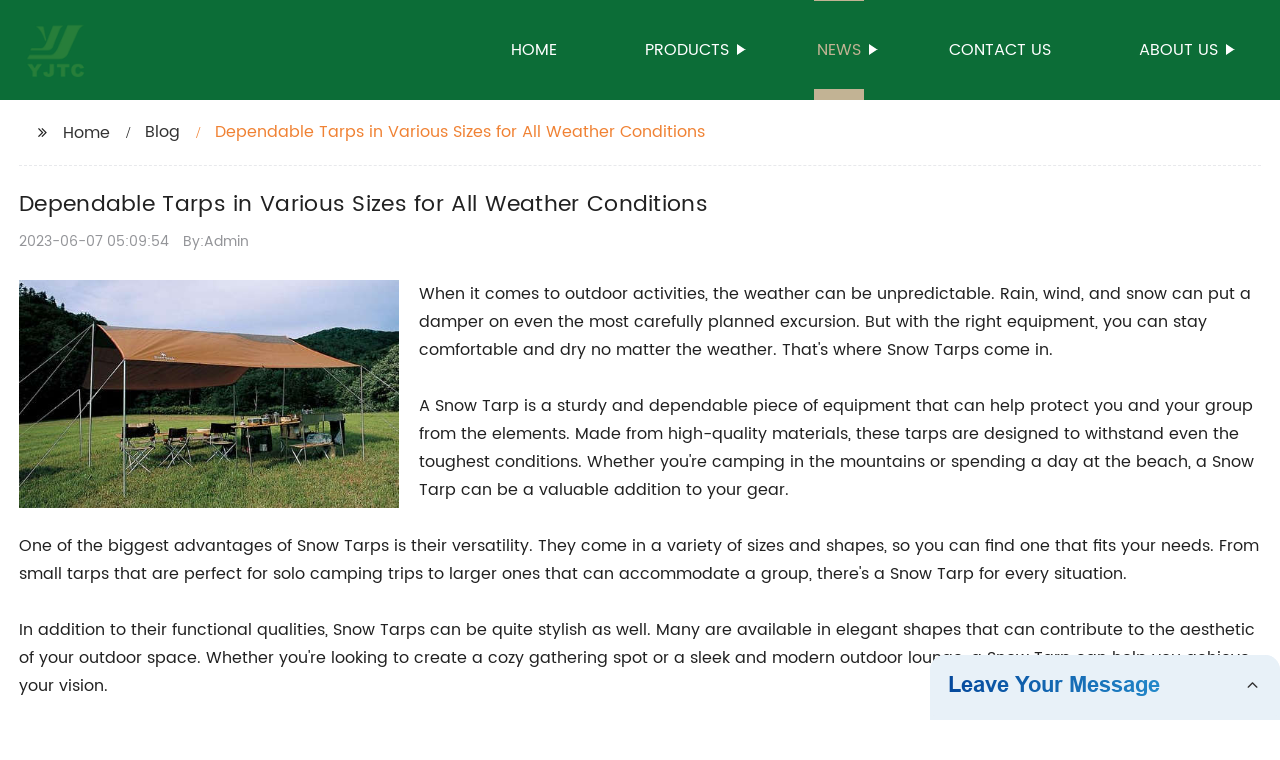

--- FILE ---
content_type: text/html
request_url: http://yinjiangcanvas.com/blog/dependable-tarps-in-various-sizes-for-all-weather-conditions/
body_size: 14351
content:
<!DOCTYPE html>
<html >

<head>
    
    <meta property="og:site_name" content="Dependable Tarps in Various Sizes for All Weather Conditions">
    <meta property="og:url" content="https://kehu02.globalso.com">
    <meta property="og:title" content="Dependable Tarps in Various Sizes for All Weather Conditions">
    <meta property="og:type" content="website">
    <meta property="og:description" content="When it comes to outdoor activities, the weather can be unpredictable. Rain, wind, and snow can put a damper on even the most carefully planned excursion. But with the right equipment, you can stay co">
    <meta property="og:image" content="//kehu02.grofrom.com/www.yinjiangcanvas.com/02d5322548ffbb6e4fa8a85912746b7f.jpg">
    <meta property="og:image:secure_url" content="//kehu02.grofrom.com/www.yinjiangcanvas.com/02d5322548ffbb6e4fa8a85912746b7f.jpg">
    <meta name="twitter:card" content="summary_large_image ">
    <meta name="twitter:title" content="Dependable Tarps in Various Sizes for All Weather Conditions">
    <meta name="twitter:description" content="When it comes to outdoor activities, the weather can be unpredictable. Rain, wind, and snow can put a damper on even the most carefully planned excursion. But with the right equipment, you can stay co">
    

    <meta http-equiv="Content-Type" content="text/html; charset=utf-8">
    <title>Dependable Tarps in Various Sizes for All Weather Conditions</title>
    <meta name="viewport" content="width=device-width, initial-scale=1, minimum-scale=1, maximum-scale=1">
    <meta name="keywords" content="Snow Tarp, heavy duty snow tarp, waterproof snow tarp, car snow tarp, RV snow tarp, truck snow tarp, garden snow tarp, winter snow tarp">
    <meta name="description" content="When it comes to outdoor activities, the weather can be unpredictable. Rain, wind, and snow can put a damper on even the most carefully planned excursion. But with the right equipment, you can stay co">
    <link rel="shortcut icon" href="//kehu02.grofrom.com/www.yinjiangcanvas.com/bb7bc6dd2e83b812876e7d5017b01aa7.ico">
    <link rel="stylesheet" type="text/css" href="/template/style_2.css">
    <link rel="stylesheet" type="text/css" href="/template/public.css">

    <style>
        .all_bg {background-color: #0c6d37;}
        .font_color { color:#ffffff; }
        .font_color a{color: #ffffff !important;}
        .font_color a:hover,.nav-current>a{color: #c2b394 !important; }
        .font_color .head_nav li:hover>a{color: #c2b394 !important; }
        .font_color .head_nav li a b:before{border-left: 9px solid #ffffff;}
        .font_color .head_nav li:hover>a b:before{border-left: 9px solid #c2b394 }
        .web_head .layout .head_nav >li>a::before{background-color: #c2b394;}
        .web_head .layout .head_nav >li>a::after{background-color: #c2b394;}
        .foot .foot_list a::before {background-color:#c2b394;}

        .web_head .layout .head_nav >li>a::before{content: "";height: 1px;width: 100%;position: absolute;left: 50%;top: 0;background-color: #c2b394; width: 0;transition: all .3s linear;transform: translateX(-50%)}
        .web_head .layout .head_nav >li>a::after{content: "";height: 11px;width: 100%;position: absolute;left: 50%;bottom: 0;background-color: #c2b394;width: 0;transition: all .3s linear;transform: translateX(-50%)}
        .web_head .layout .head_nav >li:hover>a:after,.web_head .layout ul>li:hover>a:before,.web_head .layout ul>li.nav-current>a::before,.web_head .layout ul>li.nav-current>a:after{ width: 100%}
        .web_head .layout ul>li a:hover,.web_head .layout .head_nav >li:hover>a,.web_head .layout ul>li.nav-current>a{ color: #c2b394;}

        .cummin_main .cummin_tit p a,.global_wrap p a,.blog_wrap a{color: #c2b394;}
    </style>
        <style>
        .right-bottom {
            float: right;
            height: 100%;
            margin-left: 15px;
        }

        .left-top {
            top: 0;
            left: 0;
            float: left;
            margin-right: 20px;
            max-width: 380px;
        }
    </style>
</head>

<body>
     
    <div class="container all_bg">
        <!-- web_head start -->
        <header class="web_head all_bg font_color">
            <div class="layout flex_row">
                <figure class="logo flex_row">
                    <div><a href="/"><img src="//kehu02.grofrom.com/www.yinjiangcanvas.com/b61f43d874ea43f68c7b3189b3dadfe4.png" alt="Pvc Tarpaulin, Pvc Tarp, Vinyl Tarp - Yinjiang Canvas"></a></div>
                </figure>

                <div class="head_flex">
                    <nav class="nav_wrap">
                        <ul class="head_nav flex_row ">
                            <li class=""><a href="/">Home</a>
                            </li>
                            <li><a href="/products/">Products</a>
                                <ul>
                                                                                                                        <li> <a href="/products/logistics-equipment/">Logistics Equipment</a>
                                                                                                                                                                <li> <a href="/products/outdoor-equipment/">Outdoor Equipment</a>
                                                                                                                                                                <li> <a href="/products/tarpaulin-and-canvas-equipment/">Tarpaulin and Canvas Equipment</a>
                                                                                                            </ul>
                            </li>
                            <li><a href="/news/">News</a>
                                <ul>
                                    <li><a href="/news/">News</a></li>
                                    <li><a href="/blog/">Blog</a></li>
                                </ul>
                            </li>
                            <li><a href="/contact/">Contact us</a></li>
                            <li><a href="/about-us/">About us</a>
                                <ul>
                                    <li> <a href="/about-us/">About us</a>
                                    <li> <a href="/why-choose-us/">Why Choose Us</a>
                                    <li> <a href="/team/">Our Team</a>
                                    <li> <a href="/service/">Our Service</a>
                                </ul>
                            </li>
                        </ul>
                    </nav>
                </div>

                <div class="phone_btn"></div>
            </div>
        </header>
        <!--// web_head end -->

        <!-- web_main start -->
            <div class="main_box">
        <div class="blog layout">
            <ul class="flex_row page_nav">
                <li><a href="/" class="active">Home</a></li>
                <li><a href="/blog/">Blog</a> </li>
                <li class="foucsColor">Dependable Tarps in Various Sizes for All Weather Conditions</li>
            </ul>
            <div class="blog_wrap">
                <h1>Dependable Tarps in Various Sizes for All Weather Conditions</h1>
                <p><time>2023-06-07 05:09:54</time> By:Admin
                </p>
                <div class="blog_content">
                    <div>
                        <div class="left-top"><img style="max-width:380px" alt="Tarps  Snow Peak" src="//kehu02.grofrom.com/www.yinjiangcanvas.com/02d5322548ffbb6e4fa8a85912746b7f.jpg"></div><div>When it comes to outdoor activities, the weather can be unpredictable. Rain, wind, and snow can put a damper on even the most carefully planned excursion. But with the right equipment, you can stay comfortable and dry no matter the weather. That's where Snow Tarps come in.<br/><br/>A Snow Tarp is a sturdy and dependable piece of equipment that can help protect you and your group from the elements. Made from high-quality materials, these tarps are designed to withstand even the toughest conditions. Whether you're camping in the mountains or spending a day at the beach, a Snow Tarp can be a valuable addition to your gear.<br/><br/>One of the biggest advantages of Snow Tarps is their versatility. They come in a variety of sizes and shapes, so you can find one that fits your needs. From small tarps that are perfect for solo camping trips to larger ones that can accommodate a group, there's a Snow Tarp for every situation.<br/><br/>In addition to their functional qualities, Snow Tarps can be quite stylish as well. Many are available in elegant shapes that can contribute to the aesthetic of your outdoor space. Whether you're looking to create a cozy gathering spot or a sleek and modern outdoor lounge, a Snow Tarp can help you achieve your vision.<br/><br/>So what should you look for when choosing a Snow Tarp? Here are a few key factors to consider:<br/><br/>- Size: As mentioned earlier, Snow Tarps come in a range of sizes. Think about how many people you'll need to accommodate and what activities you'll be doing under the tarp. Will you need space to cook, hang out, or store gear? Make sure the tarp you choose is large enough to meet your needs.<br/><br/>- Material: Snow Tarps can be made from a variety of materials, including nylon, polyester, and canvas. Nylon is lightweight and easy to pack, but may not be as durable as other options. Polyester is strong and resistant to abrasion, but can be heavier. Canvas is very durable and can provide excellent protection against the elements, but may be more difficult to pack.<br/><br/>- Shape: Snow Tarps come in a variety of shapes, including rectangular, hexagonal, and asymmetrical. Consider what will work best for your needs. A rectangular tarp might be better for a large group gathering, while a smaller hexagonal tarp could work well for a more intimate setting.<br/><br/>- Accessories: Some Snow Tarps come with additional accessories, such as guy lines and stakes. These can be useful for securing the tarp in place and protecting it from wind and rain.<br/><br/>When you're ready to invest in a Snow Tarp, there are many excellent options available. Look for a tarp that fits your needs and budget, and make sure it's made from high-quality materials that can withstand the elements. With the right Snow Tarp, you can enjoy all the benefits of the great outdoors while staying safe and comfortable.</div>
                    </div>
                </div>
            </div>
           

            <div class="index_news page_news" >

                <h2 class="index_tit foucsColor  wow fadeInUpA" data-wow-delay=".3s" data-wow-duration=".8s">Company News &amp; Blog</h2>
                <div class="company_wrap">
                    <div class="swiper-wrapper">
                                                    <div class="swiper-slide">
                                <h2 style="overflow: hidden;text-overflow: ellipsis;display: -webkit-box;-webkit-line-clamp: 1;-webkit-box-orient: vertical;">Shop Affordable Lumber Tarps Online - Free Shipping Available</h2>
                                <p style="overflow: hidden;text-overflow: ellipsis;display: -webkit-box;-webkit-line-clamp: 3;-webkit-box-orient: vertical;">s, Tarps for sale, Quality Tarps, Durable Tarps, and the benefits of using lumber tarps for transporting goods.Why Lumber Tarps are Crucial for TransportationTransporting goods and products from one destination to another can be a challenging task, especially when it comes to carrying bulky lumber materials. Without proper protection, such as lumber tarps, these materials can easily sustain damage during transportation and ultimately lead to financial loss.Fortunately, quality tarps are readily available, and they are an excellent investment for anyone who wants to ensure their products are protected during transportation. While there are many types of tarps available in the market, lumber tarps stand out as a reliable option when transporting bulky and heavy materials.Quality Tarps for Sale OnlineOne of the best ways to find quality lumber tarps for sale is by browsing online stores like eBay. Here, you can find a vast selection of tarps for sale at affordable prices, and browsing the products is easy and convenient. Whether you need tarps for short or long distances, there is sure to be a product that will meet your needs.Durable Tarps, Enhanced ProtectionWhen searching for lumber tarps online, the durability of the product is a crucial factor to consider. Lumber tarps are typically made from heavy-duty materials, such as vinyl or canvas, which provide excellent protection against harsh weather conditions and potential damage from road debris.By choosing durable lumber tarps, you can rest assured that your products will arrive at their destination in good condition. Furthermore, you can avoid incurring additional costs from replacing or repairing damaged products.Benefits of Using Lumber Tarps for TransportationUsing lumber tarps for transportation comes with several benefits, including:1. Protection from adverse weather conditionsOne significant benefit of using lumber tarps is that they provide reliable protection against harsh weather conditions, such as rain, snow, and hail. This protection helps to keep the cargo dry and prevent damage.2. Shielding from debris on the roadDuring transportation, cargo is vulnerable to debris, such as rocks, dust, and sand. Lumber tarps help to shield the cargo from this debris, ensuring that it arrives at its destination undamaged.3. Cost-effective investmentPurchasing quality lumber tarps is a wise investment, as it reduces the need for frequent repairs or replacements for damaged products. By ensuring superior protection of your cargo, you can avoid the financial loss that comes with damaged shipments.In conclusion, investing in quality lumber tarps is an excellent way to protect bulky and heavy materials during transportation. With a wide range of products available online, such as those found on eBay, customers can find the best deals on durable tarps that will meet their needs. By using lumber tarps, businesses can reduce the cost of replacing or repairing damaged products, ultimately ensuring long-term success.</p>
                                <div>Read More</div>
                                <a href="/blog/shop-affordable-lumber-tarps-online-free-shipping-available/" class="index_jump"></a>
                            </div>
                                                    <div class="swiper-slide">
                                <h2 style="overflow: hidden;text-overflow: ellipsis;display: -webkit-box;-webkit-line-clamp: 1;-webkit-box-orient: vertical;">High-Quality Industrial Textiles Tarps for All Your Needs</h2>
                                <p style="overflow: hidden;text-overflow: ellipsis;display: -webkit-box;-webkit-line-clamp: 3;-webkit-box-orient: vertical;">Tarps - DeBrovy&#039;s: A Reliable Choice for High-Quality TarpsTarps play an essential role in many different industries, protecting goods and materials from damage, weather, and theft. Tarps - DeBrovy&#039;s is a leading manufacturer of canvas, vinyl, dump truck mesh tarps, lumber &amp; steel tarps, and more. With more than 30 years of experience, their commitment to quality and customer satisfaction is unmatched.Located in the heart of Philadelphia, Tarps - DeBrovy&#039;s has built a reputation for being a reliable source for high-quality tarps at competitive prices. What sets them apart from their competitors is their vast selection of tarps, which includes standard sizes, custom sizes, and custom designs to meet the specific needs of their customers. They use only the best materials to manufacture their tarps, providing durability, strength, and longevity to ensure peak performance for years to come.Tarps - DeBrovy&#039;s offers a range of canvas tarps that are made from heavy-duty cotton duck fabric. These tarps are known for their breathability and durability, making them an excellent choice for outdoor applications. They&#039;re also resistant to mildew and waterproof, making them ideal for covering machinery, equipment, and other valuable assets.The company also offers vinyl tarps, which are made from PVC-coated polyester material. These tarps are resistant to tears, punctures, and UV rays, making them perfect for long-term outdoor use. They&#039;re also easy to clean and maintain, making them ideal for covering swimming pools, golf carts, and outdoor furniture.Dump truck mesh tarps have numerous applications and are ideal for the transportation of bulk materials such as gravel, sand, and rocks. Tarps - DeBrovy&#039;s offers a range of dump truck mesh tarps made of rugged fabric that provides excellent strength and has an in-built UV protection. The company offers various sizes that can be customized to meet the specific needs of their clients.The company also manufactures lumber and steel tarps, which are used in the transportation of construction materials, such as wood beams, metals, and heavy machinery. These tarps are precisely designed to provide reliable protection and security during transport. They are made from high-quality materials, providing the essential strength, durability, and waterproof ability to protect your loads during bad weather conditions.When it comes to meeting the specific needs of their customers, Tarps - DeBrovy&#039;s provides custom designs of tarps. Their experienced technicians can help you design and plan a tarp that fits your specifications. They offer custom designs that match specific color, size, and unique specifications. The company takes pride in providing its customers with an extensive collection of products, ensuring that they can select the perfect tarp for their unique applications.Tarps - DeBrovy&#039;s has built their reputation for high-quality tarps through their commitment to customer satisfaction, innovative designs, and the use of superior materials. The company aims, from the beginning, to build customers for life, and to ensure they continue to meet the needs of their clients for years to come. They understand the importance of delivering quality tarps on time and meeting their customers’ expectations at every stage.In conclusion, Tarps - DeBrovy&#039;s is committed to providing the best tarps in the market, ensuring customers&#039; satisfaction and meeting their specific requirements. By choosing Tarps - DeBrovy&#039;s, you can be assured that you&#039;re investing in superior tarps that meet and exceed all industry standards. Contact them today for all your tarp needs.</p>
                                <div>Read More</div>
                                <a href="/news/high-quality-industrial-textiles-tarps-for-all-your-needs/" class="index_jump"></a>
                            </div>
                                                    <div class="swiper-slide">
                                <h2 style="overflow: hidden;text-overflow: ellipsis;display: -webkit-box;-webkit-line-clamp: 1;-webkit-box-orient: vertical;">Top Quality Industrial Tarps for Your Business Needs</h2>
                                <p style="overflow: hidden;text-overflow: ellipsis;display: -webkit-box;-webkit-line-clamp: 3;-webkit-box-orient: vertical;">DeBrovy&#039;s Manufacturing, a leading tarp manufacturer based in the United States, has been producing high-quality tarps for over 50 years. Specializing in a range of tarps such as canvas, vinyl, dump truck mesh tarps, lumber, and steel, DeBrovy&#039;s Manufacturing is dedicated to ensuring customer satisfaction through quality workmanship and exceptional service. Their range of tarps caters to a wide range of industries, including construction, transportation, agriculture, and more.The company utilizes a variety of materials to ensure that their tarps are durable and long-lasting. One of the materials used is Industrial Textiles, a brand associated with high-performance industrial fabrics that offer superior strength and durability. DeBrovy&#039;s Manufacturing combines these materials to create tarps that are specifically tailored to meet each client&#039;s unique needs.Canvas tarps are a popular choice for a range of applications. They are made from heavy-duty fabrics that are breathable and resistant to mildew, water, and UV radiation. Canvas tarps are ideal for use in construction, agriculture, and transport industries as they have the ability to offer protection against the elements. They also come in a range of sizes and can be customized to meet specific needs.Vinyl tarps are another popular choice for outdoor applications. They are highly resistant to water and UV radiation and are designed to withstand harsh weather conditions. Vinyl tarps are ideal for use in the construction, transport, and agricultural industries as they offer excellent protection against rain, snow, and wind. They are also easy to clean and maintain and can be customized to meet specific needs.Dump truck mesh tarps are designed specifically for the transportation industry. They are made from high-quality mesh fabrics that offer superior strength and durability. Dump truck mesh tarps are ideal for use in the transportation of loose materials such as sand, gravel, and other construction materials. They can be easily fitted onto the truck&#039;s bed using grommets and straps, ensuring that the load is secure and protected during transportation.Lumber and steel tarps are designed specifically for use in the construction industry. They are made from heavy-duty fabrics that are resistant to punctures, tears, and abrasion. Lumber and steel tarps are ideal for use in the transportation of lumber, steel, and other construction materials. They come in a range of sizes and can be customized to meet specific needs.In addition to manufacturing high-quality tarps, DeBrovy&#039;s Manufacturing also provides exceptional customer service. They work closely with clients to understand their specific needs and provide customized solutions that meet those needs. They have a team of experienced professionals who are dedicated to ensuring that clients receive the best possible service. DeBrovy&#039;s Manufacturing is committed to ensuring the satisfaction of their clients by providing top-quality products and services at competitive prices.The company has a state-of-the-art manufacturing facility that is equipped with the latest technology and equipment. They use advanced manufacturing techniques to ensure that their tarps are made to the highest standards of quality and precision. Their manufacturing process is closely monitored to ensure that each tarp meets the company&#039;s strict quality standards.DeBrovy&#039;s Manufacturing also values environmental responsibility and takes steps to ensure that their products are environmentally friendly. They use eco-friendly materials and processes that minimize their carbon footprint. They also recycle their production waste to minimize waste generation and promote sustainable manufacturing practices.In conclusion, DeBrovy&#039;s Manufacturing is a reputable and reliable tarp manufacturer that specializes in high-quality tarps for a wide range of industries. They have a wealth of experience and expertise in tarp manufacturing and are committed to providing customized solutions to their clients. Their dedication to quality, innovation, and sustainability has earned them a reputation as a leading tarp manufacturer in the United States.</p>
                                <div>Read More</div>
                                <a href="/news/top-quality-industrial-tarps-for-your-business-needs/" class="index_jump"></a>
                            </div>
                                                    <div class="swiper-slide">
                                <h2 style="overflow: hidden;text-overflow: ellipsis;display: -webkit-box;-webkit-line-clamp: 1;-webkit-box-orient: vertical;">Durable and Reliable Tarps for Gathering Outdoors in Any Weather</h2>
                                <p style="overflow: hidden;text-overflow: ellipsis;display: -webkit-box;-webkit-line-clamp: 3;-webkit-box-orient: vertical;">: The Ultimate Shelter for All Outdoor AdventuresIf you&#039;re planning an outdoor adventure, whether it&#039;s camping, hiking, or simply attending an outdoor event, one of the most important items on your list should be a reliable tarp. And when it comes to tarps, Snow Tarp is the ultimate choice for all your shelter needs.A Snow Tarp is a versatile piece of equipment that can be used in a variety of outdoor settings, from camping trips to festivals and outdoor gatherings. They offer protection from the elements, creating a comfortable and dry space for you and your companions to rest, play, or simply enjoy the great outdoors.What Makes Snow Tarp Different?One of the main things that sets Snow Tarp apart from other tarps is its exceptional quality. Made from durable, high-grade materials, Snow Tarp is built to withstand even the most challenging weather conditions.Snow Tarp is available in a variety of sizes and shapes, making it the perfect option for any outdoor adventure. Whether you&#039;re camping with a large group or simply setting up a small shelter for yourself, there&#039;s a Snow Tarp that&#039;s right for you.And because of its lightweight and compact design, Snow Tarp is easy to transport and set up wherever you go. Whether you&#039;re backpacking through the wilderness or traveling to a festival, Snow Tarp provides a convenient and effective shelter solution.Versatile and FunctionalAnother great thing about Snow Tarp is its versatility. With its variety of sizes and shapes, Snow Tarp can be used in a variety of ways. You can use it as a traditional shelter, set it up as a privacy wall or even as a makeshift floor for your tent.In addition to providing protection from the sun, rain, and wind, Snow Tarp is also great for creating a safe and comfortable outdoor hangout space. Whether you&#039;re cooking, playing games, or just lounging around, Snow Tarp provides a functional and stylish shelter for all your outdoor activities.ConclusionWhether you&#039;re an experienced adventurer or simply a casual outdoor enthusiast, Snow Tarp is the ultimate shelter solution. With its exceptional quality, versatility, and functionality, Snow Tarp is the perfect addition to any outdoor adventure.So if you&#039;re looking for a reliable and convenient shelter for your next adventure, look no further than Snow Tarp. With Snow Tarp, you can be sure that you&#039;ll have a dry and comfortable space to rest, relax, and enjoy the great outdoors.</p>
                                <div>Read More</div>
                                <a href="/blog/durable-and-reliable-tarps-for-gathering-outdoors-in-any-weather/" class="index_jump"></a>
                            </div>
                                                    <div class="swiper-slide">
                                <h2 style="overflow: hidden;text-overflow: ellipsis;display: -webkit-box;-webkit-line-clamp: 1;-webkit-box-orient: vertical;">Protect Your Caravan and Belongings with Quality Hitch and Trailer Covers</h2>
                                <p style="overflow: hidden;text-overflow: ellipsis;display: -webkit-box;-webkit-line-clamp: 3;-webkit-box-orient: vertical;">As the proud owner of a caravan, you know that it is much more than a simple mode of transportation. Your caravan is your home away from home, your escape from the hustle and bustle of city life, and your ticket to adventure. Just like any other valuable asset, it is important to protect it from the elements and other environmental factors that can cause damage. One of the best ways to protect your investment is with a high-quality trailer cover system.At Leisureshopdirect, we offer a comprehensive list of caravan hitch covers, caravan towing covers, and trailer covers that are specifically designed to protect your van and belongings. Whether you are seeking a cover to protect your caravan while it is parked in a storage facility, or a trailer cover to keep your equipment safe during transport, we have the right product for you.Our selection of trailer covers is comprised of only the highest quality materials, ensuring that your caravan is fully protected from exposure to harmful UV rays, rain, snow, and wind. Additionally, our covers are designed to resist mold, mildew, and other common hazards that can arise when storing your caravan for extended periods of time.In addition to our comprehensive selection of covers, we also offer a number of other caravan accessories that can help you to optimize your travel experience. From camping equipment to electrical systems, we have everything that you need to make your next caravan trip a success.At Leisureshopdirect, we understand that your caravan is much more than just a simple mode of transportation. It is a reflection of your lifestyle, your personality, and your love for adventure. That is why we are dedicated to providing only the best products and services to our customers, ensuring that their caravans remain safe, secure, and protected from the elements year-round.So why wait? Browse our selection of caravan hitch covers, caravan towing covers, and trailer covers today, and start enjoying the peace of mind that comes with knowing that your investment is fully protected. Whether you are an experienced caravan owner, or are just starting out on your adventure, we are here to help you every step of the way. Contact us today to learn more about our full range of products and services, and let us help you to make your caravan dreams a reality!</p>
                                <div>Read More</div>
                                <a href="/blog/protect-your-caravan-and-belongings-with-quality-hitch-and/" class="index_jump"></a>
                            </div>
                                                    <div class="swiper-slide">
                                <h2 style="overflow: hidden;text-overflow: ellipsis;display: -webkit-box;-webkit-line-clamp: 1;-webkit-box-orient: vertical;">Super Lightweight Lumber Tarp for Flatbed Trailers - 16&#039; X 28&#039;</h2>
                                <p style="overflow: hidden;text-overflow: ellipsis;display: -webkit-box;-webkit-line-clamp: 3;-webkit-box-orient: vertical;">article.Tarps China Unveils the 16&#039; X 28&#039; Super Lightweight Flatbed Trailer Lumber TarpTarps China, a leading provider of high-quality tarps and covers, recently unveiled its latest product, the 16&#039; X 28&#039; Super Lightweight Flatbed Trailer Lumber Tarp. The tarp is designed to provide superior protection for lumber, steel, and other heavy-duty loads during transportation.The company&#039;s new tarp is made with high-density polyethylene (HDPE) material, which provides exceptional strength and durability. The 16&#039; X 28&#039; Super Lightweight Flatbed Trailer Lumber Tarp is specially designed to be lightweight, yet sturdy enough to withstand harsh weather conditions and long hours on the road.The lightweight design of the tarp makes it easy to handle, thereby reducing the workload of the truck driver. The tarp is reinforced with heavy-duty rust-resistant brass grommets, which help keep it in place during transportation. Additionally, the tarp is equipped with heavy-duty webbing around the edges for extra reinforcement.The 16&#039; X 28&#039; Super Lightweight Flatbed Trailer Lumber Tarp is also equipped with a double-stitched hemmed edge, which adds to its ability to withstand the rigors of long-haul transportation. The hemmed edge ensures that the tarp does not fray or tear easily and makes it easy to tie down the tarp securely.The tarp&#039;s superior quality and design make it ideal for use in various industries, including construction, manufacturing, and shipping. The tarp is perfect for flatbed trailers, and it can also be used to cover machinery, equipment, and other odd-sized loads.Tarps China is known for its high-quality products, and the 16&#039; X 28&#039; Super Lightweight Flatbed Trailer Lumber Tarp is no exception. The company&#039;s commitment to quality is evident in every aspect of the tarp&#039;s design, from the material used to the overall construction.Tarps China&#039;s CEO, John Chao, expressed his excitement about the new product, stating that the company is committed to providing high-quality products that meet the needs of its customers. &quot;We are thrilled to introduce our latest product, the 16&#039; X 28&#039; Super Lightweight Flatbed Trailer Lumber Tarp, to the market. Our team has worked tirelessly to design a tarp that provides superior protection, durability, and ease of use. We are confident that our customers will find this product to be an exceptional value.&quot;Tarps China&#039;s commitment to quality is exemplified by the fact that the company is a member of the China Canvas and Tarpaulin Association and has earned ISO 9001:2015 certification. These certifications ensure that Tarps China meets the highest standards for quality and customer satisfaction.The launch of the 16&#039; X 28&#039; Super Lightweight Flatbed Trailer Lumber Tarp marks an exciting new chapter for Tarps China. The company is committed to providing innovative solutions to meet the needs of its customers and plans to continue expanding its product line in the future.In conclusion, the 16&#039; X 28&#039; Super Lightweight Flatbed Trailer Lumber Tarp is a significant addition to Tarps China&#039;s product line. The tarp&#039;s exceptional quality, durability, and ease of use make it an excellent value for customers in various industries. With its commitment to quality and customer satisfaction, Tarps China continues to be a leading provider of high-quality tarps and covers.</p>
                                <div>Read More</div>
                                <a href="/news/super-lightweight-lumber-tarp-for-flatbed-trailers/" class="index_jump"></a>
                            </div>
                                                    <div class="swiper-slide">
                                <h2 style="overflow: hidden;text-overflow: ellipsis;display: -webkit-box;-webkit-line-clamp: 1;-webkit-box-orient: vertical;">High-quality PVC coated tarpaulin manufactured in China</h2>
                                <p style="overflow: hidden;text-overflow: ellipsis;display: -webkit-box;-webkit-line-clamp: 3;-webkit-box-orient: vertical;">PVC Tarpaulin: A Versatile and Durable Solution for Outdoor ApplicationsPVC Tarpaulin is a type of synthetic material that is coated with polyvinyl chloride (PVC) resin on both sides. It is known for its high durability, waterproofing properties, and versatility, making it an ideal solution for a range of outdoor applications. In this blog post, we will explore the benefits of PVC Tarpaulin and how it can be a useful material for various industries.VersatilityOne of the most significant advantages of PVC Tarpaulin is its versatility. It can be used for a wide range of applications, including truck covers, tents, canopies, temporary shelters, outdoor furniture covers, and more. Additionally, it can be cut, sewn, and welded into various shapes and sizes to meet specific needs.DurabilityPVC Tarpaulin is known for its exceptional durability. The material is resistant to tears, punctures, and abrasions, making it ideal for applications that require heavy-duty protection from the elements. It can withstand exposure to extreme weather conditions, chemicals, and UV rays, ensuring long-lasting performance.WaterproofingPVC Tarpaulin is an excellent material for waterproofing applications. Its waterproofing properties make it ideal for use in outdoor applications, such as truck covers, tents, and canopies, that require protection from rain and moisture. It can also be used to make water-resistant bags and covers for outdoor equipment.Easy to CleanPVC Tarpaulin is easy to clean and maintain. It can be wiped down with a wet cloth and mild soap to remove dirt, dust, and stains. Additionally, it can be easily folded and stored when not in use.Cost-EffectivePVC Tarpaulin is an affordable material compared to other options such as canvas or nylon. Its exceptional durability and longevity make it an ideal cost-effective solution for a range of outdoor applications.ConclusionIn conclusion, PVC Tarpaulin is a versatile, durable, and cost-effective solution for outdoor applications. Its waterproofing properties, easy maintenance, and versatility make it a popular choice among various industries. Whether you need to protect equipment from the elements or create temporary shelters for outdoor events, PVC Tarpaulin is an excellent choice for any application that requires weather-resistant and sturdy material.</p>
                                <div>Read More</div>
                                <a href="/blog/high-quality-pvc-coated-tarpaulin-manufactured-in-china/" class="index_jump"></a>
                            </div>
                                                    <div class="swiper-slide">
                                <h2 style="overflow: hidden;text-overflow: ellipsis;display: -webkit-box;-webkit-line-clamp: 1;-webkit-box-orient: vertical;">Super Lightweight Flatbed Trailer Lumber Tarp - Large Size</h2>
                                <p style="overflow: hidden;text-overflow: ellipsis;display: -webkit-box;-webkit-line-clamp: 3;-webkit-box-orient: vertical;">Tarps China, Super Lightweight, Lumber Tarp.Flatbed trailers are used to transport goods and materials across various locations, including construction sites, factories, and warehouses. Flatbed trailer tarps, also known as lumber tarps, are essential to protect the goods during transportation. They are designed to keep the load secure and dry, protecting it from harsh weather conditions such as rain, snow, and wind.One of the most popular flatbed trailer tarps in the market today is the 16&#039; X 28&#039; Super Lightweight Flatbed Trailer Lumber Tarp. This tarp is designed to be ultra-lightweight while still providing superior protection for your load.Made from high-quality materials, this flatbed trailer tarp weighs only a fraction of traditional tarps of the same size. This means that you can cover your load easily without having to worry about the additional weight of the tarp. The tarp is manufactured to be waterproof, preventing moisture from seeping in and damaging your load.The 16&#039; X 28&#039; Super Lightweight Flatbed Trailer Lumber Tarp is also designed with adjustable straps and buckles, making it easy to secure the tarp to your trailer. This ensures that the tarp stays in place during transportation, keeping your load safe and secure.Another great feature of the 16&#039; X 28&#039; Super Lightweight Flatbed Trailer Lumber Tarp is that it is easy to fold and store. When not in use, the tarp can be folded neatly, taking up minimal storage space. This makes it convenient to store the tarp when not in use, freeing up valuable space in your truck or trailer.At Tarps China, we take pride in providing high-quality flatbed trailer tarps to our customers. Our 16&#039; X 28&#039; Super Lightweight Flatbed Trailer Lumber Tarp is one of our best-selling products, thanks to its superior quality and durability. We use only the best materials to manufacture our tarps, ensuring that you get the best value for your money.In conclusion, if you are in the market for a flatbed trailer tarp, the 16&#039; X 28&#039; Super Lightweight Flatbed Trailer Lumber Tarp from Tarps China is a great option to consider. Lightweight, waterproof, and easy to use, this tarp provides superior protection for your load, ensuring that it reaches its destination in perfect condition. Get in touch with us today to place your order and experience the quality of Tarps China!</p>
                                <div>Read More</div>
                                <a href="/blog/super-lightweight-flatbed-trailer-lumber-tarp-large-size/" class="index_jump"></a>
                            </div>
                                                    <div class="swiper-slide">
                                <h2 style="overflow: hidden;text-overflow: ellipsis;display: -webkit-box;-webkit-line-clamp: 1;-webkit-box-orient: vertical;">Durable and Versatile Tarpaulins for Harsh Weather Conditions 
These lightweight tarpaulins are ideal for a variety of outdoor activities such as camping, fishing, and hunting, as well as for protecting vehicles and equipment from the weather. The rot, mildew, and shrink proof material is also UV resistant and waterproof. Please note that the finish size is slightly shorter than advertised due to the edging fold. 
Safe and Convenient Asbestos Removal Supplies 
Our UN certified asbestos waste bags and disposable coveralls meet the necessary safety requirements for the removal and disposal of asbestos. The bags can hold up to 30kg of rubble and must be double bagged for safe disposal. The coveralls are also suitable for painting, decorating, and cleaning tasks. The valved P3 respirator masks provide protection against hazardous dust particles, fumes, and mists.</h2>
                                <p style="overflow: hidden;text-overflow: ellipsis;display: -webkit-box;-webkit-line-clamp: 3;-webkit-box-orient: vertical;">If you&#039;re an avid camper, hunter, fisherman, or someone who just loves spending time outdoors, then you know how important it is to have the right gear. One such essential gear is a tarpaulin, especially if you&#039;re planning an outdoor trip during the rainy season. Introducing the TUD4 Outdoors Tarpaulin, the ideal protection from harsh weather conditions.The TUD4 Outdoors Tarpaulin is made from lightweight material, making it easy to handle and transport. You can use it to cover your camping ground sheets, shelters, or anything that needs protecting from the harsh weather. It&#039;s rot, mildew, and shrink proof, ensuring that it lasts longer compared to other tarpaulins in the market. Additionally, it&#039;s waterproof and UV-resistant, offering maximum protection from all weather conditions.The TUD4 Outdoors Tarpaulin also serves as an excellent cover for your trailers, cars, boats, bikes, and caravans when not in use. It&#039;s available in various sizes; however, do note that the finish size is slightly shorter than the cut size advertised due to the edging fold.Apart from its conventional use, the TUD4 Outdoors Tarpaulin also serves special purposes. For instance, it&#039;s designed to make asbestos removal safer and more convenient. The tarpaulin is ideal for non-licensed asbestos removal, offering a reliable shield against dangerous asbestos.To complement the TUD4 Outdoors Tarpaulin, there are other products available on the drop-down menu, such as the Asbestos Waste Bags, Disposable Coveralls, and Flat Fold Masks.The Asbestos Waste Bags are fully UN certified and meet the new 2014 legislation for Asbestos Waste. They measure 900mm x 1200mm and hold up to 30kg of rubble. The waste goes into the red bag first and is then double-bagged with the clear bag, securely sealed as per requirement.The Disposable Coveralls are Category 3, Type 5 &amp; 6 and ideal for asbestos removal, industrial, domestic painting, decorating, and cleaning tasks. They come individually packaged, complete with a 2-way zip front with storm flap, elasticated cuffs, ankles, waist, and hood. They are also made of breathable fabric and very economical in terms of costs.The Flat Fold Mask, on the other hand, is a must-have for those working in hazardous environments where toxic dust particles, fumes, and mists are present. The P3 respirator masks, conforming to EN149 2001, are valved, and designed for protection and maximum comfort.In conclusion, using the TUD4 Outdoors Tarpaulin, together with the other products of your choice, ensures that you have complete protection from harsh weather, asbestos, and other hazardous environments. And with the Tarpaulin cover keywords like &quot;Trailer Tarpaulin Cover,&quot; you can easily find the product online and have it delivered to you in no time. So, gear up with the best, and enjoy your outdoor activities to the fullest!</p>
                                <div>Read More</div>
                                <a href="/blog/durable-and-versatile-tarpaulins-for-harsh-weather-conditions-these/" class="index_jump"></a>
                            </div>
                                                    <div class="swiper-slide">
                                <h2 style="overflow: hidden;text-overflow: ellipsis;display: -webkit-box;-webkit-line-clamp: 1;-webkit-box-orient: vertical;">Find a Wide Range of Tarps and Related Products on Ferret.com.au</h2>
                                <p style="overflow: hidden;text-overflow: ellipsis;display: -webkit-box;-webkit-line-clamp: 3;-webkit-box-orient: vertical;">In the world of construction, transport, and outdoor activities, tarps play an important role in protecting goods and equipment from weather elements. As such, quality tarps are essential to keep things safe and secure. Finding the right tarp supplier can be a daunting task, but with www.ferret.com.au, it has become much easier.At www.ferret.com.au, we pride ourselves on being the one-stop-shop for all things tarps related. We provide a comprehensive platform that showcases products from reputable suppliers at competitive prices. As a leading online industrial directory, our website ensures that customers have access to a vast range of tarps and related goods and services.Our tarps category offers various types of tarps for businesses in transport, farming, and construction industries. Our suppliers provide heavy-duty tarps made from high-quality materials such as PVC, canvas, and mesh for durability and longevity. The tarps also come in different sizes, colours, and shapes that complement different applications.For those in transport and logistics, we offer a range of truck covers, trailer tarps, and cargo nets to protect goods during transportation. Additionally, we provide shade sails, privacy screens, and other customised tarps for recreational needs such as camping and outdoor events.At www.ferret.com.au, we understand that quality is of utmost importance when shopping for tarps. That&#039;s why we only showcase products from reputable suppliers who have been in the industry for many years. Our supplier selection process involves a rigorous assessment of the quality of their products, customer service, and industry reputation.To make it easier for our customers to find the right supplier, we have a built-in search filter in our tarps category. Customers can filter tarps according to their preferred material, size, and use. Furthermore, our website provides detailed product descriptions, reviews, and prices to help customers make informed decisions.Our platform also offers customers the opportunity to find related products and services such as rope, bungee cords, and other accessories that they may need in their tarps application. We take pride in providing businesses with a comprehensive platform that meets all their tarps needs.In addition to our product showcases, we also offer supplier profiles that provide customers with more insights into the supplier&#039;s background, products, and services. Customers can also connect with suppliers and seek professional advice on their tarps needs.At www.ferret.com.au, our commitment to providing quality tarps and excellent customer service has earned us a reputation as a trusted online industrial directory. With over 2000 suppliers and millions of products on our platform, we provide businesses with a reliable platform to meet their industrial and commercial needs.In conclusion, finding the right tarp supplier is crucial to protect your goods and equipment from weather elements. At www.ferret.com.au, we offer comprehensive tarps solutions that cater to all industrial and recreational needs. With our platform, customers can access quality, durable, and competitively priced tarps from reputable suppliers. We take pride in being the go-to-industrial directory for millions of customers worldwide.</p>
                                <div>Read More</div>
                                <a href="/news/find-a-wide-range-of-tarps-and-related-products/" class="index_jump"></a>
                            </div>
                                            </div>
                    <div class="news_control flex_row">
                        <div class="news_right"></div>
                        <div class="news_left"></div>
                    </div>
                </div>
            </div>

        </div>

    </div>
        <!--// web_main end -->

        <!-- web_footer start -->
        <footer class="foot all_bg font_color">
            <div class="layout ">
                <div class="flex_row">
                    <div class="foot_logo  wow fadeInLeftA" data-wow-delay=".3s" data-wow-duration=".8s">
                        <figure class="flex_row">
                            <div><img src="//kehu02.grofrom.com/www.yinjiangcanvas.com/b61f43d874ea43f68c7b3189b3dadfe4.png" alt="Pvc Tarpaulin, Pvc Tarp, Vinyl Tarp - Yinjiang Canvas"/></div>
                        </figure>
                        <p style="overflow: hidden;text-overflow: ellipsis;display: -webkit-box;-webkit-line-clamp: 4;-webkit-box-orient: vertical;">Yangzhou Yinjiang Canvas Products Co., Ltd., established in 1993 by two brothers, is a large and medium size enterprise in the field of tarpaulin and canvas products of China which integrates the research and development, manufacture and management.</p>
                    </div>
                      <div class="foot_list wow fadeInLeftA" data-wow-delay=".4s" data-wow-duration=".8s" >
                        <h2>Products Category</h2>
                        <ul>
                                                            <li > <a style="overflow: hidden;text-overflow: ellipsis;display: -webkit-box;-webkit-line-clamp: 1;-webkit-box-orient: vertical;" href="/products/outdoor-equipment/">Outdoor Equipment</a>
                                                            <li > <a style="overflow: hidden;text-overflow: ellipsis;display: -webkit-box;-webkit-line-clamp: 1;-webkit-box-orient: vertical;" href="/products/tarpaulin-and-canvas-equipment/">Tarpaulin and Canvas Equipment</a>
                                                            <li > <a style="overflow: hidden;text-overflow: ellipsis;display: -webkit-box;-webkit-line-clamp: 1;-webkit-box-orient: vertical;" href="/products/logistics-equipment/">Logistics Equipment</a>
                                                    </ul>
                      </div>
                    <div class="foot_list wow fadeInLeftA" data-wow-delay=".5s" data-wow-duration=".8s" >
                        <h2>Hot Products Tags</h2>
                        <ul>
                                                            <li > <a style="overflow: hidden;text-overflow: ellipsis;display: -webkit-box;-webkit-line-clamp: 1;-webkit-box-orient: vertical;" href="/lumber-tarp/">Lumber Tarp</a>
                                                            <li > <a style="overflow: hidden;text-overflow: ellipsis;display: -webkit-box;-webkit-line-clamp: 1;-webkit-box-orient: vertical;" href="/transparent-tarp/">Transparent Tarp</a>
                                                            <li > <a style="overflow: hidden;text-overflow: ellipsis;display: -webkit-box;-webkit-line-clamp: 1;-webkit-box-orient: vertical;" href="/transparent-pvc-tarpaulin/">Transparent Pvc Tarpaulin</a>
                                                            <li > <a style="overflow: hidden;text-overflow: ellipsis;display: -webkit-box;-webkit-line-clamp: 1;-webkit-box-orient: vertical;" href="/tarpaulin-cover/">Tarpaulin Cover</a>
                                                    </ul>
                    </div>
                    <div class="foot_list wow fadeInLeftA" data-wow-delay=".6s" data-wow-duration=".8s" >
                        <h2>Our Company</h2>
                        <ul>
                            <li> <a href="/aboutus/">About us</a>
                            <li> <a href="/why_choose_us/">Why Choose Us</a>
                            <li> <a href="/team/">Our Team</a>
                            <li> <a href="/service/">Our Service</a>
                        </ul>
                    </div>
                </div>

                <p class="copy wow fadeInUpA" data-wow-delay=".7s" data-wow-duration=".8s">@Copyright  - 2020-2023 : All Rights Reserved. Yangzhou Yinjiang Canvas Products Co., Ltd.</p>
            </div>
        </footer>
        <!--// web_footer end -->
    </div>

<!--// container end -->

    <script src="/template/js/jquery.min.js"></script>
    <script src="/template/js/common.js"></script>
    <script type="text/javascript" src="//form.grofrom.com/livechat.js"></script>
    <script>
        var menu_name = "News"
        if(menu_name.length > 0){
            $(".head_nav>li>a").each(function (k, v) {
                if (menu_name == $(v).text()) {
                    $(v).parent('li').addClass('nav-current');
                } else {
                    $(v).parent('li').removeClass('nav-current');
                }
            })
        }
    </script>
    <script defer src="https://static.cloudflareinsights.com/beacon.min.js/vcd15cbe7772f49c399c6a5babf22c1241717689176015" integrity="sha512-ZpsOmlRQV6y907TI0dKBHq9Md29nnaEIPlkf84rnaERnq6zvWvPUqr2ft8M1aS28oN72PdrCzSjY4U6VaAw1EQ==" data-cf-beacon='{"version":"2024.11.0","token":"c8a2527e7f994e1e8fcd1eaa681c47a0","r":1,"server_timing":{"name":{"cfCacheStatus":true,"cfEdge":true,"cfExtPri":true,"cfL4":true,"cfOrigin":true,"cfSpeedBrain":true},"location_startswith":null}}' crossorigin="anonymous"></script>
</body>

</html>
